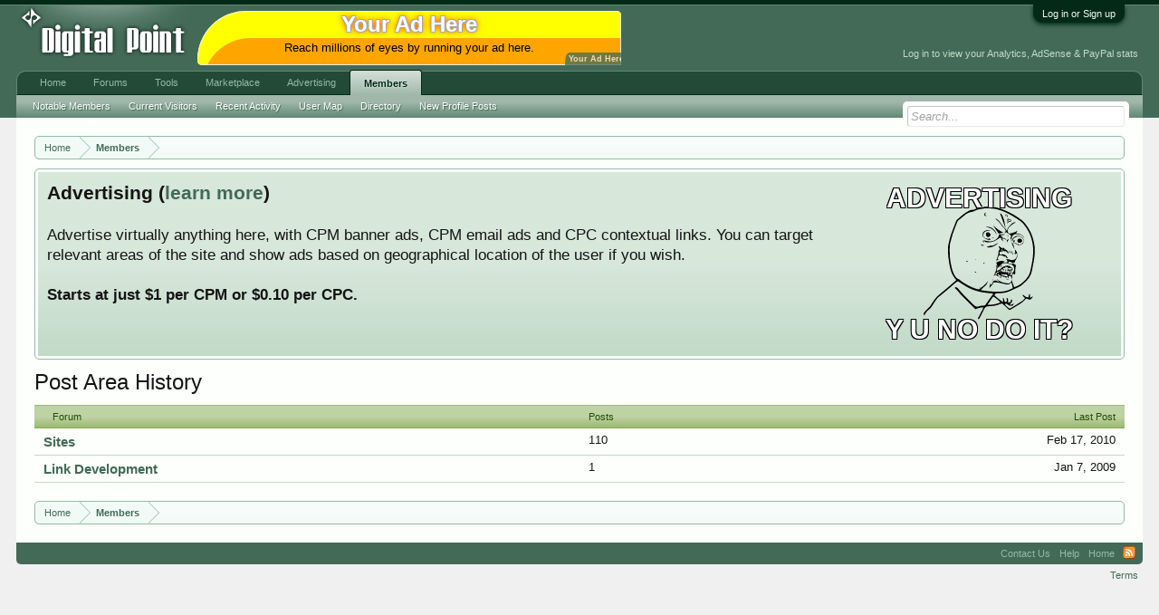

--- FILE ---
content_type: image/svg+xml
request_url: https://x.dpstatic.com/misc/dps_logo.svgz
body_size: 2479
content:
<?xml version="1.0" encoding="utf-8"?>
<!DOCTYPE svg PUBLIC "-//W3C//DTD SVG 1.1//EN" "http://www.w3.org/Graphics/SVG/1.1/DTD/svg11.dtd">
<svg version="1.1" xmlns="http://www.w3.org/2000/svg"  xmlns:xlink="http://www.w3.org/1999/xlink" width="600px" height="200px" viewBox="-6 -3 600 200">
<defs>
	<filter id="shadow" filterUnits="userSpaceOnUse" x="-5" y="-5" width="600" height="200">
		<feGaussianBlur in="SourceAlpha" stdDeviation="2" result="blur"/>
		<feMerge>
			<feMergeNode in="blur"/>
			<feMergeNode in="SourceGraphic"/>
		</feMerge>
	</filter>
	<filter id="glow" filterUnits="userSpaceOnUse" x="-5" y="-5" width="600" height="200">
		<feGaussianBlur stdDeviation="20"/>
		<feOffset dx="0" dy="-25"/>
	</filter>
</defs>

<ellipse requiredFeatures="http://www.w3.org/TR/SVG11/feature#BasicFilter" cx="90" cy="-3" rx="70" ry="20" style="fill:#fff" filter="url(#glow)" />

<g filter="url(#shadow)">
	<path fill="#fff" d="M35.43,45.454c0,0.984-0.354,1.83-1.062,2.538c-0.708,0.708-1.554,1.062-2.538,1.062h-8.1
		c-0.6,0-0.9-0.3-0.9-0.9v-25.2c0-0.6,0.3-0.9,0.9-0.9h8.1c0.984,0,1.83,0.354,2.538,1.062c0.708,0.708,1.062,1.554,1.062,2.538
		V45.454z M30.03,46.354v-21.6c0-0.6-0.3-0.9-0.9-0.9c-0.6,0-0.9,0.301-0.9,0.9v21.6c0,0.601,0.3,0.9,0.9,0.9
		C29.729,47.254,30.03,46.954,30.03,46.354z"/>
	<path fill="#fff" d="M42.63,21.154c0,0.744-0.265,1.38-0.792,1.908c-0.528,0.528-1.165,0.792-1.908,0.792
		c-0.744,0-1.38-0.264-1.908-0.792c-0.528-0.527-0.792-1.164-0.792-1.908c0-0.744,0.264-1.38,0.792-1.908
		c0.527-0.527,1.164-0.792,1.908-0.792c0.744,0,1.38,0.265,1.908,0.792C42.365,19.774,42.63,20.41,42.63,21.154z M42.63,48.153
		c0,0.601-0.3,0.9-0.9,0.9h-3.6c-0.6,0-0.9-0.3-0.9-0.9v-21.6c0-0.6,0.3-0.9,0.9-0.9h3.6c0.6,0,0.9,0.3,0.9,0.9V48.153z"/>
	<path fill="#fff" d="M57.03,49.054c0,0.983-0.354,1.83-1.062,2.538c-0.708,0.708-1.554,1.062-2.538,1.062h-6.3
		c-0.6,0-0.9-0.3-0.9-0.899c0-0.601,0.3-0.9,0.9-0.9h3.6c0.6,0,0.9-0.3,0.9-0.899c0-0.601-0.3-0.9-0.9-0.9h-2.7
		c-0.984,0-1.831-0.354-2.538-1.062c-0.708-0.708-1.062-1.554-1.062-2.538v-16.2c0-0.983,0.354-1.83,1.062-2.538
		c0.708-0.708,1.554-1.062,2.538-1.062h8.1c0.6,0,0.9,0.3,0.9,0.9V49.054z M51.629,46.354v-18c0-0.6-0.3-0.9-0.9-0.9
		c-0.6,0-0.9,0.3-0.9,0.9v18c0,0.601,0.3,0.9,0.9,0.9C51.329,47.254,51.629,46.954,51.629,46.354z"/>
	<path fill="#fff" d="M64.229,21.154c0,0.744-0.265,1.38-0.792,1.908c-0.528,0.528-1.165,0.792-1.908,0.792
		c-0.744,0-1.38-0.264-1.908-0.792c-0.528-0.527-0.792-1.164-0.792-1.908c0-0.744,0.264-1.38,0.792-1.908
		c0.527-0.527,1.164-0.792,1.908-0.792c0.744,0,1.38,0.265,1.908,0.792C63.965,19.774,64.229,20.41,64.229,21.154z M64.229,48.153
		c0,0.601-0.3,0.9-0.9,0.9h-3.6c-0.6,0-0.9-0.3-0.9-0.9v-21.6c0-0.6,0.3-0.9,0.9-0.9h3.6c0.6,0,0.9,0.3,0.9,0.9V48.153z"/>
	<path fill="#fff" d="M78.629,48.153c0,0.601-0.301,0.9-0.9,0.9h-7.2c-0.6,0-0.9-0.3-0.9-0.9v-19.8c0-0.6-0.301-0.9-0.9-0.9h-1.8
		c-0.6,0-0.9-0.3-0.9-0.9c0-0.6,0.3-0.9,0.9-0.9h1.8c0.6,0,0.9-0.3,0.9-0.9v-1.8c0-0.6,0.3-0.9,0.9-0.9h3.6c0.6,0,0.9,0.3,0.9,0.9
		v1.8c0,0.6,0.3,0.9,0.9,0.9h1.8c0.6,0,0.9,0.3,0.9,0.9c0,0.6-0.301,0.9-0.9,0.9h-1.8c-0.6,0-0.9,0.3-0.9,0.9v18
		c0,0.601,0.3,0.9,0.9,0.9h1.8C78.329,47.254,78.629,47.554,78.629,48.153z"/>
	<path fill="#fff" d="M93.029,48.153c0,0.601-0.301,0.9-0.9,0.9h-8.1c-0.984,0-1.831-0.354-2.538-1.062
		c-0.708-0.708-1.062-1.554-1.062-2.538v-7.2c0-0.983,0.354-1.83,1.062-2.538c0.708-0.707,1.554-1.062,2.538-1.062h2.7
		c0.6,0,0.9-0.299,0.9-0.899v-5.4c0-0.6-0.3-0.9-0.9-0.9c-0.6,0-0.9,0.3-0.9,0.9v3.601c0,0.6-0.3,0.899-0.9,0.899h-3.6
		c-0.6,0-0.9-0.3-0.9-0.899v-2.7c0-0.983,0.354-1.83,1.062-2.538c0.708-0.708,1.554-1.062,2.538-1.062h5.4
		c0.984,0,1.83,0.354,2.538,1.062c0.708,0.708,1.062,1.555,1.062,2.538V48.153z M87.629,46.354v-9c0-0.6-0.3-0.899-0.9-0.899
		c-0.6,0-0.9,0.3-0.9,0.899v9c0,0.601,0.3,0.9,0.9,0.9C87.329,47.254,87.629,46.954,87.629,46.354z"/>
	<path fill="#fff" d="M100.229,48.153c0,0.601-0.301,0.9-0.9,0.9h-3.601c-0.6,0-0.899-0.3-0.899-0.9v-25.2
		c0-0.6,0.3-0.9,0.899-0.9h3.601c0.6,0,0.9,0.3,0.9,0.9V48.153z"/>
	<path fill="#fff" d="M129.028,41.854c0,0.984-0.354,1.831-1.062,2.538c-0.708,0.708-1.555,1.062-2.538,1.062h-2.7
		c-0.601,0-0.9,0.3-0.9,0.899v1.8c0,0.601-0.3,0.9-0.899,0.9h-3.601c-0.6,0-0.899-0.3-0.899-0.9v-25.2c0-0.6,0.3-0.9,0.899-0.9h8.101
		c0.983,0,1.83,0.354,2.538,1.062c0.707,0.708,1.062,1.554,1.062,2.538V41.854z M123.629,42.754v-18c0-0.6-0.301-0.9-0.9-0.9
		c-0.601,0-0.9,0.301-0.9,0.9v18c0,0.6,0.3,0.899,0.9,0.899C123.328,43.653,123.629,43.354,123.629,42.754z"/>
	<path fill="#fff" d="M143.428,45.454c0,0.984-0.354,1.83-1.062,2.538c-0.708,0.708-1.555,1.062-2.538,1.062h-5.4
		c-0.984,0-1.83-0.354-2.538-1.062s-1.062-1.554-1.062-2.538v-16.2c0-0.983,0.354-1.83,1.062-2.538
		c0.708-0.708,1.554-1.062,2.538-1.062h5.4c0.983,0,1.83,0.354,2.538,1.062c0.707,0.708,1.062,1.555,1.062,2.538V45.454z
		 M138.028,46.354v-18c0-0.6-0.301-0.9-0.9-0.9c-0.601,0-0.9,0.3-0.9,0.9v18c0,0.601,0.3,0.9,0.9,0.9
		C137.728,47.254,138.028,46.954,138.028,46.354z"/>
	<path fill="#fff" d="M150.628,21.154c0,0.744-0.264,1.38-0.792,1.908c-0.527,0.528-1.164,0.792-1.907,0.792
		c-0.744,0-1.381-0.264-1.908-0.792c-0.528-0.527-0.792-1.164-0.792-1.908c0-0.744,0.264-1.38,0.792-1.908
		c0.527-0.527,1.164-0.792,1.908-0.792c0.743,0,1.38,0.265,1.907,0.792C150.364,19.774,150.628,20.41,150.628,21.154z
		 M150.628,48.153c0,0.601-0.3,0.9-0.899,0.9h-3.601c-0.6,0-0.899-0.3-0.899-0.9v-21.6c0-0.6,0.3-0.9,0.899-0.9h3.601
		c0.6,0,0.899,0.3,0.899,0.9V48.153z"/>
	<path fill="#fff" d="M165.027,48.153c0,0.601-0.3,0.9-0.899,0.9h-3.601c-0.6,0-0.899-0.3-0.899-0.9v-19.8
		c0-0.6-0.301-0.9-0.9-0.9c-0.601,0-0.9,0.3-0.9,0.9v19.8c0,0.601-0.3,0.9-0.899,0.9h-3.601c-0.6,0-0.899-0.3-0.899-0.9v-21.6
		c0-0.6,0.3-0.9,0.899-0.9h8.101c0.983,0,1.83,0.354,2.538,1.062c0.707,0.708,1.062,1.555,1.062,2.538V48.153z"/>
	<path fill="#fff" d="M179.428,48.153c0,0.601-0.3,0.9-0.899,0.9h-7.2c-0.601,0-0.9-0.3-0.9-0.9v-19.8c0-0.6-0.3-0.9-0.899-0.9
		h-1.801c-0.6,0-0.899-0.3-0.899-0.9c0-0.6,0.3-0.9,0.899-0.9h1.801c0.6,0,0.899-0.3,0.899-0.9v-1.8c0-0.6,0.3-0.9,0.9-0.9h3.6
		c0.6,0,0.9,0.3,0.9,0.9v1.8c0,0.6,0.3,0.9,0.899,0.9h1.801c0.6,0,0.899,0.3,0.899,0.9c0,0.6-0.3,0.9-0.899,0.9h-1.801
		c-0.6,0-0.899,0.3-0.899,0.9v18c0,0.601,0.3,0.9,0.899,0.9h1.801C179.128,47.254,179.428,47.554,179.428,48.153z"/>
	<path fill="#fff" d="M10.473,20.981l0.496-10.495c0-1.478,1.351-2.675,3.02-2.675s3.021,1.198,3.021,2.675
		c0,1.477-1.352,2.674-3.021,2.674c-0.492,0-0.956-0.104-1.367-0.288l0,0l0.205,4.924c0.243-0.357,0.484-0.713,0.712-1.052
		c0.706-1.051,1.891-2.359,3.826-3.648c1.049-0.699,2.327-1.414,3.583-2.622l0.001-0.002c-1.256-1.208-2.533-1.922-3.583-2.621
		c-1.936-1.289-3.12-2.598-3.826-3.649C12.3,2.358,10.666,0.041,10.477,0l-0.002,0l0.001,0L9.98,10.495
		c0,1.477-1.351,2.674-3.02,2.674S3.94,11.972,3.94,10.495c0-1.478,1.352-2.675,3.021-2.675c0.492,0,0.956,0.104,1.367,0.29l0,0
		L8.123,3.187C7.879,3.542,7.639,3.898,7.411,4.237C6.705,5.287,5.52,6.596,3.584,7.885c-1.05,0.7-2.327,1.415-3.583,2.621L0,10.51
		c1.256,1.207,2.533,1.921,3.583,2.621c1.936,1.289,3.12,2.599,3.826,3.647C8.648,18.624,10.282,20.941,10.473,20.981L10.473,20.981
		L10.473,20.981L10.473,20.981z"/>		
</g>


<g>
	<path fill="#fff" d="M11,138.5c0,0.5-0.2,1-0.6,1.4c-0.4,0.4-0.9,0.6-1.4,0.6H4.5c-0.3,0-0.5-0.2-0.5-0.5v-14
		c0-0.3,0.2-0.5,0.5-0.5H9c0.5,0,1,0.2,1.4,0.6c0.4,0.4,0.6,0.9,0.6,1.4V138.5z M8,139v-12c0-0.3-0.2-0.5-0.5-0.5
		c-0.3,0-0.5,0.2-0.5,0.5v12c0,0.3,0.2,0.5,0.5,0.5C7.8,139.5,8,139.3,8,139z"/>
	<path fill="#fff" d="M15,125c0,0.4-0.1,0.8-0.4,1.1c-0.3,0.3-0.6,0.4-1.1,0.4c-0.4,0-0.8-0.1-1.1-0.4c-0.3-0.3-0.4-0.6-0.4-1.1
		c0-0.4,0.1-0.8,0.4-1.1c0.3-0.3,0.6-0.4,1.1-0.4c0.4,0,0.8,0.1,1.1,0.4C14.9,124.2,15,124.6,15,125z M15,140c0,0.3-0.2,0.5-0.5,0.5
		h-2c-0.3,0-0.5-0.2-0.5-0.5v-12c0-0.3,0.2-0.5,0.5-0.5h2c0.3,0,0.5,0.2,0.5,0.5V140z"/>
	<path fill="#fff" d="M23,140.5c0,0.5-0.2,1-0.6,1.4c-0.4,0.4-0.9,0.6-1.4,0.6h-3.5c-0.3,0-0.5-0.2-0.5-0.5
		c0-0.3,0.2-0.5,0.5-0.5h2c0.3,0,0.5-0.2,0.5-0.5c0-0.3-0.2-0.5-0.5-0.5H18c-0.5,0-1-0.2-1.4-0.6c-0.4-0.4-0.6-0.9-0.6-1.4v-9
		c0-0.5,0.2-1,0.6-1.4c0.4-0.4,0.9-0.6,1.4-0.6h4.5c0.3,0,0.5,0.2,0.5,0.5V140.5z M20,139v-10c0-0.3-0.2-0.5-0.5-0.5
		c-0.3,0-0.5,0.2-0.5,0.5v10c0,0.3,0.2,0.5,0.5,0.5C19.8,139.5,20,139.3,20,139z"/>
	<path fill="#fff" d="M27,125c0,0.4-0.1,0.8-0.4,1.1c-0.3,0.3-0.6,0.4-1.1,0.4c-0.4,0-0.8-0.1-1.1-0.4c-0.3-0.3-0.4-0.6-0.4-1.1
		c0-0.4,0.1-0.8,0.4-1.1c0.3-0.3,0.6-0.4,1.1-0.4c0.4,0,0.8,0.1,1.1,0.4C26.9,124.2,27,124.6,27,125z M27,140c0,0.3-0.2,0.5-0.5,0.5
		h-2c-0.3,0-0.5-0.2-0.5-0.5v-12c0-0.3,0.2-0.5,0.5-0.5h2c0.3,0,0.5,0.2,0.5,0.5V140z"/>
	<path fill="#fff" d="M35,140c0,0.3-0.2,0.5-0.5,0.5h-4c-0.3,0-0.5-0.2-0.5-0.5v-11c0-0.3-0.2-0.5-0.5-0.5h-1
		c-0.3,0-0.5-0.2-0.5-0.5c0-0.3,0.2-0.5,0.5-0.5h1c0.3,0,0.5-0.2,0.5-0.5v-1c0-0.3,0.2-0.5,0.5-0.5h2c0.3,0,0.5,0.2,0.5,0.5v1
		c0,0.3,0.2,0.5,0.5,0.5h1c0.3,0,0.5,0.2,0.5,0.5c0,0.3-0.2,0.5-0.5,0.5h-1c-0.3,0-0.5,0.2-0.5,0.5v10c0,0.3,0.2,0.5,0.5,0.5h1
		C34.8,139.5,35,139.7,35,140z"/>
	<path fill="#fff" d="M43,140c0,0.3-0.2,0.5-0.5,0.5H38c-0.5,0-1-0.2-1.4-0.6S36,139,36,138.5v-4c0-0.5,0.2-1,0.6-1.4
		c0.4-0.4,0.9-0.6,1.4-0.6h1.5c0.3,0,0.5-0.2,0.5-0.5v-3c0-0.3-0.2-0.5-0.5-0.5c-0.3,0-0.5,0.2-0.5,0.5v2c0,0.3-0.2,0.5-0.5,0.5h-2
		c-0.3,0-0.5-0.2-0.5-0.5v-1.5c0-0.5,0.2-1,0.6-1.4c0.4-0.4,0.9-0.6,1.4-0.6h3c0.5,0,1,0.2,1.4,0.6c0.4,0.4,0.6,0.9,0.6,1.4V140z
		 M40,139v-5c0-0.3-0.2-0.5-0.5-0.5c-0.3,0-0.5,0.2-0.5,0.5v5c0,0.3,0.2,0.5,0.5,0.5C39.8,139.5,40,139.3,40,139z"/>
	<path fill="#fff" d="M47,140c0,0.3-0.2,0.5-0.5,0.5h-2c-0.3,0-0.5-0.2-0.5-0.5v-14c0-0.3,0.2-0.5,0.5-0.5h2
		c0.3,0,0.5,0.2,0.5,0.5V140z"/>
	<path fill="#fff" d="M63,136.5c0,0.5-0.2,1-0.6,1.4c-0.4,0.4-0.9,0.6-1.4,0.6h-1.5c-0.3,0-0.5,0.2-0.5,0.5v1
		c0,0.3-0.2,0.5-0.5,0.5h-2c-0.3,0-0.5-0.2-0.5-0.5v-14c0-0.3,0.2-0.5,0.5-0.5H61c0.5,0,1,0.2,1.4,0.6c0.4,0.4,0.6,0.9,0.6,1.4
		V136.5z M60,137v-10c0-0.3-0.2-0.5-0.5-0.5c-0.3,0-0.5,0.2-0.5,0.5v10c0,0.3,0.2,0.5,0.5,0.5C59.8,137.5,60,137.3,60,137z"/>
	<path fill="#fff" d="M71,138.5c0,0.5-0.2,1-0.6,1.4c-0.4,0.4-0.9,0.6-1.4,0.6h-3c-0.5,0-1-0.2-1.4-0.6c-0.4-0.4-0.6-0.9-0.6-1.4
		v-9c0-0.5,0.2-1,0.6-1.4c0.4-0.4,0.9-0.6,1.4-0.6h3c0.5,0,1,0.2,1.4,0.6c0.4,0.4,0.6,0.9,0.6,1.4V138.5z M68,139v-10
		c0-0.3-0.2-0.5-0.5-0.5c-0.3,0-0.5,0.2-0.5,0.5v10c0,0.3,0.2,0.5,0.5,0.5C67.8,139.5,68,139.3,68,139z"/>
	<path fill="#fff" d="M75,125c0,0.4-0.1,0.8-0.4,1.1c-0.3,0.3-0.6,0.4-1.1,0.4c-0.4,0-0.8-0.1-1.1-0.4c-0.3-0.3-0.4-0.6-0.4-1.1
		c0-0.4,0.1-0.8,0.4-1.1c0.3-0.3,0.6-0.4,1.1-0.4c0.4,0,0.8,0.1,1.1,0.4C74.9,124.2,75,124.6,75,125z M75,140c0,0.3-0.2,0.5-0.5,0.5
		h-2c-0.3,0-0.5-0.2-0.5-0.5v-12c0-0.3,0.2-0.5,0.5-0.5h2c0.3,0,0.5,0.2,0.5,0.5V140z"/>
	<path fill="#fff" d="M83,140c0,0.3-0.2,0.5-0.5,0.5h-2c-0.3,0-0.5-0.2-0.5-0.5v-11c0-0.3-0.2-0.5-0.5-0.5
		c-0.3,0-0.5,0.2-0.5,0.5v11c0,0.3-0.2,0.5-0.5,0.5h-2c-0.3,0-0.5-0.2-0.5-0.5v-12c0-0.3,0.2-0.5,0.5-0.5H81c0.5,0,1,0.2,1.4,0.6
		c0.4,0.4,0.6,0.9,0.6,1.4V140z"/>
	<path fill="#fff" d="M91,140c0,0.3-0.2,0.5-0.5,0.5h-4c-0.3,0-0.5-0.2-0.5-0.5v-11c0-0.3-0.2-0.5-0.5-0.5h-1
		c-0.3,0-0.5-0.2-0.5-0.5c0-0.3,0.2-0.5,0.5-0.5h1c0.3,0,0.5-0.2,0.5-0.5v-1c0-0.3,0.2-0.5,0.5-0.5h2c0.3,0,0.5,0.2,0.5,0.5v1
		c0,0.3,0.2,0.5,0.5,0.5h1c0.3,0,0.5,0.2,0.5,0.5c0,0.3-0.2,0.5-0.5,0.5h-1c-0.3,0-0.5,0.2-0.5,0.5v10c0,0.3,0.2,0.5,0.5,0.5h1
		C90.8,139.5,91,139.7,91,140z"/>
	<path fill="#fff" d="M121.1,141.8l0.4-8.7c0-1.2,1.1-2.2,2.5-2.2c1.4,0,2.5,1,2.5,2.2c0,1.2-1.1,2.2-2.5,2.2
		c-0.4,0-0.8-0.1-1.1-0.2l0,0l0.2,4.1c0.2-0.3,0.4-0.6,0.6-0.9c0.6-0.9,1.6-2,3.2-3c0.9-0.6,1.9-1.2,3-2.2l0,0c-1-1-2.1-1.6-3-2.2
		c-1.6-1.1-2.6-2.2-3.2-3c-1-1.5-2.4-3.5-2.5-3.5l0,0l0,0l-0.4,8.7c0,1.2-1.1,2.2-2.5,2.2c-1.4,0-2.5-1-2.5-2.2
		c0-1.2,1.1-2.2,2.5-2.2c0.4,0,0.8,0.1,1.1,0.2l0,0l-0.2-4.1c-0.2,0.3-0.4,0.6-0.6,0.9c-0.6,0.9-1.6,2-3.2,3c-0.9,0.6-1.9,1.2-3,2.2
		l0,0c1,1,2.1,1.6,3,2.2c1.6,1.1,2.6,2.2,3.2,3C119.6,139.8,120.9,141.7,121.1,141.8L121.1,141.8L121.1,141.8L121.1,141.8z"/>
</g>


<circle cx="229" cy="45" r="13" fill="#fff" filter="url(#shadow)" />
<circle cx="229" cy="45" r="11" fill="#426a57"/>
<path fill="#fff" d="M225,50.399l-1.403-1.403l4.164-4.163l-4.164-4.163l1.403-1.403l4.163,4.163l4.164-4.163l1.402,1.403l-4.163,4.163l4.115,4.116l-1.401,1.403l-4.117-4.116L225,50.399z" filter="url(#shadow)"/>


</svg>